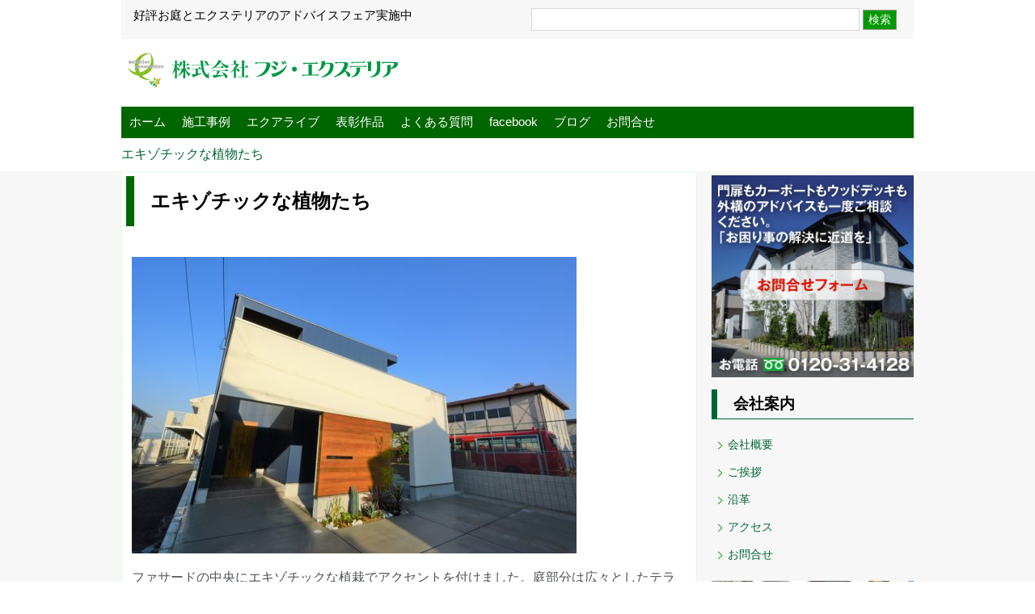

--- FILE ---
content_type: text/html; charset=UTF-8
request_url: https://fuji-exterior.com/3293-2/
body_size: 9636
content:

<!doctype html>
<html>
<head>
<meta charset="UTF-8">
<title>大阪・豊中市の造園・外構・エクステリアのフジ・エクステリア&raquo; Blog Archive
 &raquo; エキゾチックな植物たち</title>

<meta name="keywords" content="豊中市,エクステリア,外構,ガーデン,フジ・エクステリア,庭,造園,設計,CAD,デザイン,ウッドデッキ,門,大阪">
<meta name="description" content="外構・エクステリア 多彩な施工事例を元に庭や外構をデザイン、提案します。ウッドデッキ・門・車庫・お庭のすべてのお悩みを解決。大阪 豊中のフジ・エクステリアです。お見積り無料" />
<link rel="stylesheet" href="https://fuji-exterior.com/wp-content/themes/fujiex/style.css" type="text/css"/>
<!--
<link rel="stylesheet" href="style.css" type="text/css" />
-->

<!--[if lte IE 9]>
<script src="js/html5.js"></script>
<script src="js/css3-mediaqueries.js"></script>
<![endif]-->

<meta name='robots' content='max-image-preview:large' />
	<style>img:is([sizes="auto" i], [sizes^="auto," i]) { contain-intrinsic-size: 3000px 1500px }</style>
	<link rel='dns-prefetch' href='//www.googletagmanager.com' />
<link rel="alternate" type="application/rss+xml" title="大阪・豊中市の造園・外構・エクステリアのフジ・エクステリア &raquo; エキゾチックな植物たち のコメントのフィード" href="https://fuji-exterior.com/3293-2/feed/" />
<script type="text/javascript">
/* <![CDATA[ */
window._wpemojiSettings = {"baseUrl":"https:\/\/s.w.org\/images\/core\/emoji\/15.0.3\/72x72\/","ext":".png","svgUrl":"https:\/\/s.w.org\/images\/core\/emoji\/15.0.3\/svg\/","svgExt":".svg","source":{"concatemoji":"https:\/\/fuji-exterior.com\/wp-includes\/js\/wp-emoji-release.min.js?ver=6.7.4"}};
/*! This file is auto-generated */
!function(i,n){var o,s,e;function c(e){try{var t={supportTests:e,timestamp:(new Date).valueOf()};sessionStorage.setItem(o,JSON.stringify(t))}catch(e){}}function p(e,t,n){e.clearRect(0,0,e.canvas.width,e.canvas.height),e.fillText(t,0,0);var t=new Uint32Array(e.getImageData(0,0,e.canvas.width,e.canvas.height).data),r=(e.clearRect(0,0,e.canvas.width,e.canvas.height),e.fillText(n,0,0),new Uint32Array(e.getImageData(0,0,e.canvas.width,e.canvas.height).data));return t.every(function(e,t){return e===r[t]})}function u(e,t,n){switch(t){case"flag":return n(e,"\ud83c\udff3\ufe0f\u200d\u26a7\ufe0f","\ud83c\udff3\ufe0f\u200b\u26a7\ufe0f")?!1:!n(e,"\ud83c\uddfa\ud83c\uddf3","\ud83c\uddfa\u200b\ud83c\uddf3")&&!n(e,"\ud83c\udff4\udb40\udc67\udb40\udc62\udb40\udc65\udb40\udc6e\udb40\udc67\udb40\udc7f","\ud83c\udff4\u200b\udb40\udc67\u200b\udb40\udc62\u200b\udb40\udc65\u200b\udb40\udc6e\u200b\udb40\udc67\u200b\udb40\udc7f");case"emoji":return!n(e,"\ud83d\udc26\u200d\u2b1b","\ud83d\udc26\u200b\u2b1b")}return!1}function f(e,t,n){var r="undefined"!=typeof WorkerGlobalScope&&self instanceof WorkerGlobalScope?new OffscreenCanvas(300,150):i.createElement("canvas"),a=r.getContext("2d",{willReadFrequently:!0}),o=(a.textBaseline="top",a.font="600 32px Arial",{});return e.forEach(function(e){o[e]=t(a,e,n)}),o}function t(e){var t=i.createElement("script");t.src=e,t.defer=!0,i.head.appendChild(t)}"undefined"!=typeof Promise&&(o="wpEmojiSettingsSupports",s=["flag","emoji"],n.supports={everything:!0,everythingExceptFlag:!0},e=new Promise(function(e){i.addEventListener("DOMContentLoaded",e,{once:!0})}),new Promise(function(t){var n=function(){try{var e=JSON.parse(sessionStorage.getItem(o));if("object"==typeof e&&"number"==typeof e.timestamp&&(new Date).valueOf()<e.timestamp+604800&&"object"==typeof e.supportTests)return e.supportTests}catch(e){}return null}();if(!n){if("undefined"!=typeof Worker&&"undefined"!=typeof OffscreenCanvas&&"undefined"!=typeof URL&&URL.createObjectURL&&"undefined"!=typeof Blob)try{var e="postMessage("+f.toString()+"("+[JSON.stringify(s),u.toString(),p.toString()].join(",")+"));",r=new Blob([e],{type:"text/javascript"}),a=new Worker(URL.createObjectURL(r),{name:"wpTestEmojiSupports"});return void(a.onmessage=function(e){c(n=e.data),a.terminate(),t(n)})}catch(e){}c(n=f(s,u,p))}t(n)}).then(function(e){for(var t in e)n.supports[t]=e[t],n.supports.everything=n.supports.everything&&n.supports[t],"flag"!==t&&(n.supports.everythingExceptFlag=n.supports.everythingExceptFlag&&n.supports[t]);n.supports.everythingExceptFlag=n.supports.everythingExceptFlag&&!n.supports.flag,n.DOMReady=!1,n.readyCallback=function(){n.DOMReady=!0}}).then(function(){return e}).then(function(){var e;n.supports.everything||(n.readyCallback(),(e=n.source||{}).concatemoji?t(e.concatemoji):e.wpemoji&&e.twemoji&&(t(e.twemoji),t(e.wpemoji)))}))}((window,document),window._wpemojiSettings);
/* ]]> */
</script>
<style id='wp-emoji-styles-inline-css' type='text/css'>

	img.wp-smiley, img.emoji {
		display: inline !important;
		border: none !important;
		box-shadow: none !important;
		height: 1em !important;
		width: 1em !important;
		margin: 0 0.07em !important;
		vertical-align: -0.1em !important;
		background: none !important;
		padding: 0 !important;
	}
</style>
<link rel='stylesheet' id='wp-block-library-css' href='https://fuji-exterior.com/wp-includes/css/dist/block-library/style.min.css?ver=6.7.4' type='text/css' media='all' />
<style id='classic-theme-styles-inline-css' type='text/css'>
/*! This file is auto-generated */
.wp-block-button__link{color:#fff;background-color:#32373c;border-radius:9999px;box-shadow:none;text-decoration:none;padding:calc(.667em + 2px) calc(1.333em + 2px);font-size:1.125em}.wp-block-file__button{background:#32373c;color:#fff;text-decoration:none}
</style>
<style id='global-styles-inline-css' type='text/css'>
:root{--wp--preset--aspect-ratio--square: 1;--wp--preset--aspect-ratio--4-3: 4/3;--wp--preset--aspect-ratio--3-4: 3/4;--wp--preset--aspect-ratio--3-2: 3/2;--wp--preset--aspect-ratio--2-3: 2/3;--wp--preset--aspect-ratio--16-9: 16/9;--wp--preset--aspect-ratio--9-16: 9/16;--wp--preset--color--black: #000000;--wp--preset--color--cyan-bluish-gray: #abb8c3;--wp--preset--color--white: #ffffff;--wp--preset--color--pale-pink: #f78da7;--wp--preset--color--vivid-red: #cf2e2e;--wp--preset--color--luminous-vivid-orange: #ff6900;--wp--preset--color--luminous-vivid-amber: #fcb900;--wp--preset--color--light-green-cyan: #7bdcb5;--wp--preset--color--vivid-green-cyan: #00d084;--wp--preset--color--pale-cyan-blue: #8ed1fc;--wp--preset--color--vivid-cyan-blue: #0693e3;--wp--preset--color--vivid-purple: #9b51e0;--wp--preset--gradient--vivid-cyan-blue-to-vivid-purple: linear-gradient(135deg,rgba(6,147,227,1) 0%,rgb(155,81,224) 100%);--wp--preset--gradient--light-green-cyan-to-vivid-green-cyan: linear-gradient(135deg,rgb(122,220,180) 0%,rgb(0,208,130) 100%);--wp--preset--gradient--luminous-vivid-amber-to-luminous-vivid-orange: linear-gradient(135deg,rgba(252,185,0,1) 0%,rgba(255,105,0,1) 100%);--wp--preset--gradient--luminous-vivid-orange-to-vivid-red: linear-gradient(135deg,rgba(255,105,0,1) 0%,rgb(207,46,46) 100%);--wp--preset--gradient--very-light-gray-to-cyan-bluish-gray: linear-gradient(135deg,rgb(238,238,238) 0%,rgb(169,184,195) 100%);--wp--preset--gradient--cool-to-warm-spectrum: linear-gradient(135deg,rgb(74,234,220) 0%,rgb(151,120,209) 20%,rgb(207,42,186) 40%,rgb(238,44,130) 60%,rgb(251,105,98) 80%,rgb(254,248,76) 100%);--wp--preset--gradient--blush-light-purple: linear-gradient(135deg,rgb(255,206,236) 0%,rgb(152,150,240) 100%);--wp--preset--gradient--blush-bordeaux: linear-gradient(135deg,rgb(254,205,165) 0%,rgb(254,45,45) 50%,rgb(107,0,62) 100%);--wp--preset--gradient--luminous-dusk: linear-gradient(135deg,rgb(255,203,112) 0%,rgb(199,81,192) 50%,rgb(65,88,208) 100%);--wp--preset--gradient--pale-ocean: linear-gradient(135deg,rgb(255,245,203) 0%,rgb(182,227,212) 50%,rgb(51,167,181) 100%);--wp--preset--gradient--electric-grass: linear-gradient(135deg,rgb(202,248,128) 0%,rgb(113,206,126) 100%);--wp--preset--gradient--midnight: linear-gradient(135deg,rgb(2,3,129) 0%,rgb(40,116,252) 100%);--wp--preset--font-size--small: 13px;--wp--preset--font-size--medium: 20px;--wp--preset--font-size--large: 36px;--wp--preset--font-size--x-large: 42px;--wp--preset--spacing--20: 0.44rem;--wp--preset--spacing--30: 0.67rem;--wp--preset--spacing--40: 1rem;--wp--preset--spacing--50: 1.5rem;--wp--preset--spacing--60: 2.25rem;--wp--preset--spacing--70: 3.38rem;--wp--preset--spacing--80: 5.06rem;--wp--preset--shadow--natural: 6px 6px 9px rgba(0, 0, 0, 0.2);--wp--preset--shadow--deep: 12px 12px 50px rgba(0, 0, 0, 0.4);--wp--preset--shadow--sharp: 6px 6px 0px rgba(0, 0, 0, 0.2);--wp--preset--shadow--outlined: 6px 6px 0px -3px rgba(255, 255, 255, 1), 6px 6px rgba(0, 0, 0, 1);--wp--preset--shadow--crisp: 6px 6px 0px rgba(0, 0, 0, 1);}:where(.is-layout-flex){gap: 0.5em;}:where(.is-layout-grid){gap: 0.5em;}body .is-layout-flex{display: flex;}.is-layout-flex{flex-wrap: wrap;align-items: center;}.is-layout-flex > :is(*, div){margin: 0;}body .is-layout-grid{display: grid;}.is-layout-grid > :is(*, div){margin: 0;}:where(.wp-block-columns.is-layout-flex){gap: 2em;}:where(.wp-block-columns.is-layout-grid){gap: 2em;}:where(.wp-block-post-template.is-layout-flex){gap: 1.25em;}:where(.wp-block-post-template.is-layout-grid){gap: 1.25em;}.has-black-color{color: var(--wp--preset--color--black) !important;}.has-cyan-bluish-gray-color{color: var(--wp--preset--color--cyan-bluish-gray) !important;}.has-white-color{color: var(--wp--preset--color--white) !important;}.has-pale-pink-color{color: var(--wp--preset--color--pale-pink) !important;}.has-vivid-red-color{color: var(--wp--preset--color--vivid-red) !important;}.has-luminous-vivid-orange-color{color: var(--wp--preset--color--luminous-vivid-orange) !important;}.has-luminous-vivid-amber-color{color: var(--wp--preset--color--luminous-vivid-amber) !important;}.has-light-green-cyan-color{color: var(--wp--preset--color--light-green-cyan) !important;}.has-vivid-green-cyan-color{color: var(--wp--preset--color--vivid-green-cyan) !important;}.has-pale-cyan-blue-color{color: var(--wp--preset--color--pale-cyan-blue) !important;}.has-vivid-cyan-blue-color{color: var(--wp--preset--color--vivid-cyan-blue) !important;}.has-vivid-purple-color{color: var(--wp--preset--color--vivid-purple) !important;}.has-black-background-color{background-color: var(--wp--preset--color--black) !important;}.has-cyan-bluish-gray-background-color{background-color: var(--wp--preset--color--cyan-bluish-gray) !important;}.has-white-background-color{background-color: var(--wp--preset--color--white) !important;}.has-pale-pink-background-color{background-color: var(--wp--preset--color--pale-pink) !important;}.has-vivid-red-background-color{background-color: var(--wp--preset--color--vivid-red) !important;}.has-luminous-vivid-orange-background-color{background-color: var(--wp--preset--color--luminous-vivid-orange) !important;}.has-luminous-vivid-amber-background-color{background-color: var(--wp--preset--color--luminous-vivid-amber) !important;}.has-light-green-cyan-background-color{background-color: var(--wp--preset--color--light-green-cyan) !important;}.has-vivid-green-cyan-background-color{background-color: var(--wp--preset--color--vivid-green-cyan) !important;}.has-pale-cyan-blue-background-color{background-color: var(--wp--preset--color--pale-cyan-blue) !important;}.has-vivid-cyan-blue-background-color{background-color: var(--wp--preset--color--vivid-cyan-blue) !important;}.has-vivid-purple-background-color{background-color: var(--wp--preset--color--vivid-purple) !important;}.has-black-border-color{border-color: var(--wp--preset--color--black) !important;}.has-cyan-bluish-gray-border-color{border-color: var(--wp--preset--color--cyan-bluish-gray) !important;}.has-white-border-color{border-color: var(--wp--preset--color--white) !important;}.has-pale-pink-border-color{border-color: var(--wp--preset--color--pale-pink) !important;}.has-vivid-red-border-color{border-color: var(--wp--preset--color--vivid-red) !important;}.has-luminous-vivid-orange-border-color{border-color: var(--wp--preset--color--luminous-vivid-orange) !important;}.has-luminous-vivid-amber-border-color{border-color: var(--wp--preset--color--luminous-vivid-amber) !important;}.has-light-green-cyan-border-color{border-color: var(--wp--preset--color--light-green-cyan) !important;}.has-vivid-green-cyan-border-color{border-color: var(--wp--preset--color--vivid-green-cyan) !important;}.has-pale-cyan-blue-border-color{border-color: var(--wp--preset--color--pale-cyan-blue) !important;}.has-vivid-cyan-blue-border-color{border-color: var(--wp--preset--color--vivid-cyan-blue) !important;}.has-vivid-purple-border-color{border-color: var(--wp--preset--color--vivid-purple) !important;}.has-vivid-cyan-blue-to-vivid-purple-gradient-background{background: var(--wp--preset--gradient--vivid-cyan-blue-to-vivid-purple) !important;}.has-light-green-cyan-to-vivid-green-cyan-gradient-background{background: var(--wp--preset--gradient--light-green-cyan-to-vivid-green-cyan) !important;}.has-luminous-vivid-amber-to-luminous-vivid-orange-gradient-background{background: var(--wp--preset--gradient--luminous-vivid-amber-to-luminous-vivid-orange) !important;}.has-luminous-vivid-orange-to-vivid-red-gradient-background{background: var(--wp--preset--gradient--luminous-vivid-orange-to-vivid-red) !important;}.has-very-light-gray-to-cyan-bluish-gray-gradient-background{background: var(--wp--preset--gradient--very-light-gray-to-cyan-bluish-gray) !important;}.has-cool-to-warm-spectrum-gradient-background{background: var(--wp--preset--gradient--cool-to-warm-spectrum) !important;}.has-blush-light-purple-gradient-background{background: var(--wp--preset--gradient--blush-light-purple) !important;}.has-blush-bordeaux-gradient-background{background: var(--wp--preset--gradient--blush-bordeaux) !important;}.has-luminous-dusk-gradient-background{background: var(--wp--preset--gradient--luminous-dusk) !important;}.has-pale-ocean-gradient-background{background: var(--wp--preset--gradient--pale-ocean) !important;}.has-electric-grass-gradient-background{background: var(--wp--preset--gradient--electric-grass) !important;}.has-midnight-gradient-background{background: var(--wp--preset--gradient--midnight) !important;}.has-small-font-size{font-size: var(--wp--preset--font-size--small) !important;}.has-medium-font-size{font-size: var(--wp--preset--font-size--medium) !important;}.has-large-font-size{font-size: var(--wp--preset--font-size--large) !important;}.has-x-large-font-size{font-size: var(--wp--preset--font-size--x-large) !important;}
:where(.wp-block-post-template.is-layout-flex){gap: 1.25em;}:where(.wp-block-post-template.is-layout-grid){gap: 1.25em;}
:where(.wp-block-columns.is-layout-flex){gap: 2em;}:where(.wp-block-columns.is-layout-grid){gap: 2em;}
:root :where(.wp-block-pullquote){font-size: 1.5em;line-height: 1.6;}
</style>
<link rel='stylesheet' id='contact-form-7-css' href='https://fuji-exterior.com/wp-content/plugins/contact-form-7/includes/css/styles.css?ver=6.0.4' type='text/css' media='all' />
<link rel='stylesheet' id='contact-form-7-confirm-css' href='https://fuji-exterior.com/wp-content/plugins/contact-form-7-add-confirm/includes/css/styles.css?ver=5.1' type='text/css' media='all' />
<link rel='stylesheet' id='wp-pagenavi-css' href='https://fuji-exterior.com/wp-content/plugins/wp-pagenavi/pagenavi-css.css?ver=2.70' type='text/css' media='all' />
<script type="text/javascript" src="https://fuji-exterior.com/wp-includes/js/jquery/jquery.min.js?ver=3.7.1" id="jquery-core-js"></script>
<script type="text/javascript" src="https://fuji-exterior.com/wp-includes/js/jquery/jquery-migrate.min.js?ver=3.4.1" id="jquery-migrate-js"></script>

<!-- Site Kit によって追加された Google タグ（gtag.js）スニペット -->
<!-- Google アナリティクス スニペット (Site Kit が追加) -->
<script type="text/javascript" src="https://www.googletagmanager.com/gtag/js?id=GT-P3NGXQF" id="google_gtagjs-js" async></script>
<script type="text/javascript" id="google_gtagjs-js-after">
/* <![CDATA[ */
window.dataLayer = window.dataLayer || [];function gtag(){dataLayer.push(arguments);}
gtag("set","linker",{"domains":["fuji-exterior.com"]});
gtag("js", new Date());
gtag("set", "developer_id.dZTNiMT", true);
gtag("config", "GT-P3NGXQF");
/* ]]> */
</script>
<link rel="https://api.w.org/" href="https://fuji-exterior.com/wp-json/" /><link rel="alternate" title="JSON" type="application/json" href="https://fuji-exterior.com/wp-json/wp/v2/posts/3293" /><link rel="EditURI" type="application/rsd+xml" title="RSD" href="https://fuji-exterior.com/xmlrpc.php?rsd" />
<link rel="canonical" href="https://fuji-exterior.com/3293-2/" />
<link rel='shortlink' href='https://fuji-exterior.com/?p=3293' />
<link rel="alternate" title="oEmbed (JSON)" type="application/json+oembed" href="https://fuji-exterior.com/wp-json/oembed/1.0/embed?url=https%3A%2F%2Ffuji-exterior.com%2F3293-2%2F" />
<link rel="alternate" title="oEmbed (XML)" type="text/xml+oembed" href="https://fuji-exterior.com/wp-json/oembed/1.0/embed?url=https%3A%2F%2Ffuji-exterior.com%2F3293-2%2F&#038;format=xml" />
<meta name="generator" content="Site Kit by Google 1.170.0" />
<!-- Site Kit が追加した Google AdSense メタタグ -->
<meta name="google-adsense-platform-account" content="ca-host-pub-2644536267352236">
<meta name="google-adsense-platform-domain" content="sitekit.withgoogle.com">
<!-- Site Kit が追加した End Google AdSense メタタグ -->
<style type="text/css">.recentcomments a{display:inline !important;padding:0 !important;margin:0 !important;}</style><link rel="shortcut icon" href="https://fuji-exterior.com/wp-content/themes/fujiex/img/favicon.ico" />
</head>

<body class="post-template-default single single-post postid-3293 single-format-standard">
<div id="wrapper">
<!-- SUB HEADER START -->
<div id="sub-header">
  <div class="wrap">
    <div id="subhead-wrap" class="clearfix">
      <div class="headdesc">好評お庭とエクステリアのアドバイスフェア実施中</div>
      <div class="sub-serch">
        <form role="search" method="get" id="searchform" class="searchform" action="https://fuji-exterior.com/">
          <div>
            <form role="search" method="get" id="searchform" action="/" >
<input type="text" value="" name="s" class="s" />
<input type="submit" class="searchsubmit" value="検索" />
</form>          </div>
        </form>
      </div>
    </div>
    <div class="sub-head2 clearfix">
      <h1 id="sublogo"><a href="https://fuji-exterior.com/"><img src="https://fuji-exterior.com/wp-content/themes/fujiex/img/fuji-exterior.gif" alt="フジ・エクステリア"></a></h1>
    </div>
    <div class="subnav clearfix">
      <ul class="nav-li">
        <li><a href="https://fuji-exterior.com/">ホーム</a></li>
        <li><a href="https://fuji-exterior.com/case">施工事例</a></li>
        <li><a href="https://fuji-exterior.com/exalive">エクアライブ</a></li>
        <li><a href="https://fuji-exterior.com/contest/">表彰作品</a></li>
        <li><a href="https://fuji-exterior.com/quetion/">よくある質問</a></li>
        <li><a href="https://www.facebook.com/%E6%A0%AA%E5%BC%8F%E4%BC%9A%E7%A4%BE%E3%83%95%E3%82%B8%E3%82%A8%E3%82%AF%E3%82%B9%E3%83%86%E3%83%AA%E3%82%A2-460671987286797/" target="_blank">facebook</a></li>
        <li><a href="https://fuji-exterior.com/blog">ブログ</a></li>
        <li><a href="https://fuji-exterior.com/contact">お問合せ</a></li>
      </ul>
    </div>
  </div>
</div>

<!-- SUB HEADER END -->


<!-- BredCrumbs START -->

<div class="breadcrumbs">

  <div class="breadcrumbs"><div class="breadcrumbs" vocab="https://schema.org/" typeof="BreadcrumbList"><!-- Breadcrumb NavXT 7.4.1 -->
<span property="itemListElement" typeof="ListItem"><a property="item" typeof="WebPage" title="エキゾチックな植物たちへ移動" href="https://fuji-exterior.com/3293-2/" class="post post-post current-item"><span property="name">エキゾチックな植物たち</span></a></span></div></div>
</div>
<!-- BredCrumbs END -->


<!-- **********MAIN CONTENTS START********** -->
<div id="Sub-mainContents" class="clearfix">
  <div class="wrap">
    <!-- LEFT CONTENTS STRT -->
    <div class="LeftContents">



      <h2>エキゾチックな植物たち</h2>

      <div class="singlewrap">

        <p><span style="color: #4d5156;"><img loading="lazy" decoding="async" class="alignnone wp-image-5229 size-full" src="https://fuji-exterior.com/wp-content/uploads/2018/05/1.jpg" alt="エキゾチック 目隠しフェンス" width="550" height="367" srcset="https://fuji-exterior.com/wp-content/uploads/2018/05/1.jpg 550w, https://fuji-exterior.com/wp-content/uploads/2018/05/1-300x200.jpg 300w" sizes="auto, (max-width: 550px) 100vw, 550px" /></span></p>
<p><span style="text-align: left; text-transform: none; text-indent: 0px; letter-spacing: normal; font-family: arial, helvetica, sans-serif; font-size: 16px; font-style: normal; font-variant: normal; font-weight: 400; text-decoration: none; word-spacing: 0px; float: none; white-space: normal; cursor: text; orphans: 2; background-color: transparent; -webkit-text-stroke-width: 0px; display: inline !important; color: #4d5156;">ファサードの中央にエキゾチックな植栽でアクセントを付けました。</span><span style="font-family: arial, helvetica, sans-serif; color: #4d5156;">庭部分は広々としたテラスを設け、目隠しフェンスでプライベートな空間を作りました。</span></p>
<p>&nbsp;</p>
<p><span style="color: #4d5156;"><img loading="lazy" decoding="async" class="alignnone wp-image-5228 size-full" src="https://fuji-exterior.com/wp-content/uploads/2018/05/4.jpg" alt="エキゾチック" width="550" height="367" srcset="https://fuji-exterior.com/wp-content/uploads/2018/05/4.jpg 550w, https://fuji-exterior.com/wp-content/uploads/2018/05/4-300x200.jpg 300w" sizes="auto, (max-width: 550px) 100vw, 550px" /></span></p>
<p>&nbsp;</p>
<p><span style="color: #4d5156;"><img loading="lazy" decoding="async" class="alignnone wp-image-5231 size-full" src="https://fuji-exterior.com/wp-content/uploads/2018/05/3.jpg" alt="目隠しフェンス" width="550" height="367" srcset="https://fuji-exterior.com/wp-content/uploads/2018/05/3.jpg 550w, https://fuji-exterior.com/wp-content/uploads/2018/05/3-300x200.jpg 300w" sizes="auto, (max-width: 550px) 100vw, 550px" /></span></p>
<p>&nbsp;</p>
<p><span style="color: #666699; font-family: arial, helvetica, sans-serif;"><strong>ご相談はお気軽にご連絡ください</strong></span></p>
<p><span style="color: #4d5156; font-family: arial, helvetica, sans-serif;"><a style="color: #4d5156;" href="tel:0120314128">フリーダイヤル：0120-31-4128</a></span></p>
<p><span style="color: #4d5156; font-family: arial, helvetica, sans-serif;"><a style="color: #4d5156;" href="https://fuji-exterior.com/contact/">メールフォームはこちら</a></span></p>
<p>&nbsp;</p>
<p class="center-p"> </p>
      </div>


    </div>


       <!-- RIGHT CONTENTS START -->
      <div class="RightContents">
      <span class="right-baArea clearfix"><a href="https://fuji-exterior.com/contact"><img src="https://fuji-exterior.com/wp-content/themes/fujiex/img/common/right-contact.jpg" alt="お問合せ"></a></span>
        <div class="RightMenu">
          <h3>会社案内</h3>
          <!--
          <li><a href="https://fuji-exterior.com/staff">スタッフ紹介</a></li>
          -->
          <li><a href="https://fuji-exterior.com/outline">会社概要</a></li>
          <li><a href="https://fuji-exterior.com/outline#greeting">ご挨拶</a></li>
          <li><a href="https://fuji-exterior.com/outline#history">沿革</a></li>

          <li><a href="https://fuji-exterior.com/outline#access">アクセス</a></li>
          <li><a href="https://fuji-exterior.com/contact">お問合せ</a></li>
        </div>
        <aside class="sidebanner clearfix">
          <ul>
            <li><a href="https://fuji-exterior.com/blog" target="_blank"><img src="https://fuji-exterior.com/wp-content/themes/fujiex/img/subcommon/niwablog.jpg" alt="庭ブログ"></a></li>
            <!-- <li><a href="https://fuji-exterior.com/newstaff" target="_blank"><img src="https://fuji-exterior.com/wp-content/themes/fujiex/img/topitemparts/newstaff.jpg" alt="新入写真庭ブログ"></a></li> -->
            <li><a href="https://fuji-exterior.com/voice-top"><img src="https://fuji-exterior.com/wp-content/themes/fujiex/img/subcommon/voice.gif" alt="お客様声"></a></li>
            <!-- <li><a href="https://fuji-exterior.com/month/"><img src="https://fuji-exterior.com/wp-content/themes/fujiex/img/subcommon/kongetu.jpg" alt="今月の庭"></a></li> -->
            <li><a href="https://fuji-exterior.com/reform/"><img src="https://fuji-exterior.com/wp-content/themes/fujiex/img/reform/reform.jpg" alt="リフォーム"></a></li>
            <!-- <li><a href="https://fuji-exterior.com/recruit/"><img src="https://fuji-exterior.com/wp-content/themes/fujiex/img/common/saiyo.gif" alt="採用情報"></a></li> -->
            <li>
              <h2 class="tagcolor">タグ一覧</h2>
                <a href="https://fuji-exterior.com/tag/3dcad-%e3%83%91%e3%83%bc%e3%82%b9/" class="tag-cloud-link tag-link-1061 tag-link-position-1" style="font-size: 8pt;" aria-label="3dcad パース (8個の項目)">3dcad パース</a>
<a href="https://fuji-exterior.com/tag/exalive/" class="tag-cloud-link tag-link-250 tag-link-position-2" style="font-size: 12.743801652893pt;" aria-label="EXALIVE (22個の項目)">EXALIVE</a>
<a href="https://fuji-exterior.com/tag/lixil/" class="tag-cloud-link tag-link-87 tag-link-position-3" style="font-size: 8pt;" aria-label="LIXIL (8個の項目)">LIXIL</a>
<a href="https://fuji-exterior.com/tag/rik-cad/" class="tag-cloud-link tag-link-890 tag-link-position-4" style="font-size: 10.661157024793pt;" aria-label="rik cad (14個の項目)">rik cad</a>
<a href="https://fuji-exterior.com/tag/%e3%82%a2%e3%82%a6%e3%83%88%e3%83%89%e3%82%a2%e3%83%aa%e3%83%93%e3%83%b3%e3%82%b0/" class="tag-cloud-link tag-link-487 tag-link-position-5" style="font-size: 10.661157024793pt;" aria-label="アウトドアリビング (14個の項目)">アウトドアリビング</a>
<a href="https://fuji-exterior.com/tag/%e3%82%a2%e3%83%97%e3%83%ad%e3%83%bc%e3%83%81/" class="tag-cloud-link tag-link-71 tag-link-position-6" style="font-size: 8pt;" aria-label="アプローチ (8個の項目)">アプローチ</a>
<a href="https://fuji-exterior.com/tag/%e3%82%a6%e3%83%83%e3%83%89%e3%83%87%e3%83%83%e3%82%ad/" class="tag-cloud-link tag-link-151 tag-link-position-7" style="font-size: 13.553719008264pt;" aria-label="ウッドデッキ (26個の項目)">ウッドデッキ</a>
<a href="https://fuji-exterior.com/tag/%e3%82%a8%e3%82%af%e3%82%b9%e3%83%86%e3%83%aa%e3%82%a2/" class="tag-cloud-link tag-link-51 tag-link-position-8" style="font-size: 11.586776859504pt;" aria-label="エクステリア (17個の項目)">エクステリア</a>
<a href="https://fuji-exterior.com/tag/%e3%82%a8%e3%82%af%e3%82%b9%e3%83%86%e3%83%aa%e3%82%a2%e3%80%80%e3%83%91%e3%83%bc%e3%82%b9/" class="tag-cloud-link tag-link-888 tag-link-position-9" style="font-size: 12.04958677686pt;" aria-label="エクステリア　パース (19個の項目)">エクステリア　パース</a>
<a href="https://fuji-exterior.com/tag/%e3%82%a8%e3%82%af%e3%82%b9%e3%83%86%e3%83%aa%e3%82%a2%e3%83%aa%e3%83%8e%e3%83%99%e3%83%bc%e3%82%b7%e3%83%a7%e3%83%b3/" class="tag-cloud-link tag-link-252 tag-link-position-10" style="font-size: 12.97520661157pt;" aria-label="エクステリアリノベーション (23個の項目)">エクステリアリノベーション</a>
<a href="https://fuji-exterior.com/tag/%e3%82%a8%e3%82%b3%e3%83%a2%e3%83%83%e3%82%af%e3%83%95%e3%82%a7%e3%83%b3%e3%82%b9/" class="tag-cloud-link tag-link-126 tag-link-position-11" style="font-size: 10.314049586777pt;" aria-label="エコモックフェンス (13個の項目)">エコモックフェンス</a>
<a href="https://fuji-exterior.com/tag/%e3%82%aa%e3%83%bc%e3%83%97%e3%83%b3%e5%a4%96%e6%a7%8b/" class="tag-cloud-link tag-link-36 tag-link-position-12" style="font-size: 12.512396694215pt;" aria-label="オープン外構 (21個の項目)">オープン外構</a>
<a href="https://fuji-exterior.com/tag/%e3%82%ab%e3%83%bc%e3%83%9d%e3%83%bc%e3%83%88/" class="tag-cloud-link tag-link-208 tag-link-position-13" style="font-size: 12.280991735537pt;" aria-label="カーポート (20個の項目)">カーポート</a>
<a href="https://fuji-exterior.com/tag/%e3%82%ac%e3%83%bc%e3%83%87%e3%83%8b%e3%83%b3%e3%82%b0/" class="tag-cloud-link tag-link-287 tag-link-position-14" style="font-size: 9.0413223140496pt;" aria-label="ガーデニング (10個の項目)">ガーデニング</a>
<a href="https://fuji-exterior.com/tag/%e3%82%ac%e3%83%bc%e3%83%87%e3%83%b3%e3%83%ab%e3%83%bc%e3%83%a0/" class="tag-cloud-link tag-link-362 tag-link-position-15" style="font-size: 8.5785123966942pt;" aria-label="ガーデンルーム (9個の項目)">ガーデンルーム</a>
<a href="https://fuji-exterior.com/tag/%e3%83%91%e3%83%bc%e3%82%b9%e3%83%87%e3%82%b6%e3%82%a4%e3%83%b3/" class="tag-cloud-link tag-link-178 tag-link-position-16" style="font-size: 8pt;" aria-label="パースデザイン (8個の項目)">パースデザイン</a>
<a href="https://fuji-exterior.com/tag/%e3%83%95%e3%82%b8%e3%82%a8%e3%82%af%e3%82%b9%e3%83%86%e3%83%aa%e3%82%a2/" class="tag-cloud-link tag-link-757 tag-link-position-17" style="font-size: 22pt;" aria-label="フジエクステリア (142個の項目)">フジエクステリア</a>
<a href="https://fuji-exterior.com/tag/%e3%83%aa%e3%83%95%e3%82%a9%e3%83%bc%e3%83%a0/" class="tag-cloud-link tag-link-40 tag-link-position-18" style="font-size: 14.826446280992pt;" aria-label="リフォーム (34個の項目)">リフォーム</a>
<a href="https://fuji-exterior.com/tag/%e4%b8%80%e6%88%b8%e5%bb%ba%e3%81%a6%e4%bd%8f%e5%ae%85/" class="tag-cloud-link tag-link-936 tag-link-position-19" style="font-size: 10.661157024793pt;" aria-label="一戸建て住宅 (14個の項目)">一戸建て住宅</a>
<a href="https://fuji-exterior.com/tag/%e4%b8%89%e4%ba%95%e3%83%9b%e3%83%bc%e3%83%a0/" class="tag-cloud-link tag-link-228 tag-link-position-20" style="font-size: 15.057851239669pt;" aria-label="三井ホーム (35個の項目)">三井ホーム</a>
<a href="https://fuji-exterior.com/tag/%e4%b8%89%e4%ba%95%e3%83%9b%e3%83%bc%e3%83%a0%e3%80%80%e5%a4%96%e6%a7%8b/" class="tag-cloud-link tag-link-1703 tag-link-position-21" style="font-size: 8.5785123966942pt;" aria-label="三井ホーム　外構 (9個の項目)">三井ホーム　外構</a>
<a href="https://fuji-exterior.com/tag/%e4%ba%ba%e5%b7%a5%e8%8a%9d/" class="tag-cloud-link tag-link-146 tag-link-position-22" style="font-size: 11.586776859504pt;" aria-label="人工芝 (17個の項目)">人工芝</a>
<a href="https://fuji-exterior.com/tag/%e5%85%b5%e5%ba%ab%e3%80%80%e3%82%a8%e3%82%af%e3%82%b9%e3%83%86%e3%83%aa%e3%82%a2/" class="tag-cloud-link tag-link-548 tag-link-position-23" style="font-size: 13.553719008264pt;" aria-label="兵庫　エクステリア (26個の項目)">兵庫　エクステリア</a>
<a href="https://fuji-exterior.com/tag/%e5%8c%97%e6%91%82/" class="tag-cloud-link tag-link-70 tag-link-position-24" style="font-size: 12.280991735537pt;" aria-label="北摂 (20個の項目)">北摂</a>
<a href="https://fuji-exterior.com/tag/%e5%a4%96%e6%a7%8b/" class="tag-cloud-link tag-link-35 tag-link-position-25" style="font-size: 17.834710743802pt;" aria-label="外構 (62個の項目)">外構</a>
<a href="https://fuji-exterior.com/tag/%e5%a4%96%e6%a7%8b%e3%80%80%e5%85%b5%e5%ba%ab/" class="tag-cloud-link tag-link-689 tag-link-position-26" style="font-size: 13.322314049587pt;" aria-label="外構　兵庫 (25個の項目)">外構　兵庫</a>
<a href="https://fuji-exterior.com/tag/%e5%a4%96%e6%a7%8b%e3%80%80%e5%a4%a7%e9%98%aa/" class="tag-cloud-link tag-link-688 tag-link-position-27" style="font-size: 19.685950413223pt;" aria-label="外構　大阪 (90個の項目)">外構　大阪</a>
<a href="https://fuji-exterior.com/tag/%e5%a4%96%e6%a7%8b-%e3%81%8a%e3%81%99%e3%81%99%e3%82%81/" class="tag-cloud-link tag-link-346 tag-link-position-28" style="font-size: 12.743801652893pt;" aria-label="外構 おすすめ (22個の項目)">外構 おすすめ</a>
<a href="https://fuji-exterior.com/tag/%e5%a4%96%e6%a7%8b%e3%83%87%e3%82%b6%e3%82%a4%e3%83%b3/" class="tag-cloud-link tag-link-1783 tag-link-position-29" style="font-size: 14.132231404959pt;" aria-label="外構デザイン (29個の項目)">外構デザイン</a>
<a href="https://fuji-exterior.com/tag/%e5%a4%96%e6%a7%8b%e3%83%aa%e3%83%95%e3%82%a9%e3%83%bc%e3%83%a0/" class="tag-cloud-link tag-link-1624 tag-link-position-30" style="font-size: 9.504132231405pt;" aria-label="外構リフォーム (11個の項目)">外構リフォーム</a>
<a href="https://fuji-exterior.com/tag/%e5%a4%96%e6%a7%8b%e5%b7%a5%e4%ba%8b%e3%80%80%e5%a4%a7%e9%98%aa/" class="tag-cloud-link tag-link-1595 tag-link-position-31" style="font-size: 15.057851239669pt;" aria-label="外構工事　大阪 (35個の項目)">外構工事　大阪</a>
<a href="https://fuji-exterior.com/tag/%e5%a4%a7%e9%98%aa%e3%80%80%e3%82%a8%e3%82%af%e3%82%b9%e3%83%86%e3%83%aa%e3%82%a2/" class="tag-cloud-link tag-link-345 tag-link-position-32" style="font-size: 18.528925619835pt;" aria-label="大阪　エクステリア (72個の項目)">大阪　エクステリア</a>
<a href="https://fuji-exterior.com/tag/%e5%a4%a7%e9%98%aa%e3%80%80%e5%a4%96%e6%a7%8b/" class="tag-cloud-link tag-link-1564 tag-link-position-33" style="font-size: 9.504132231405pt;" aria-label="大阪　外構 (11個の項目)">大阪　外構</a>
<a href="https://fuji-exterior.com/tag/%e5%a4%a7%e9%98%aa%e3%80%80%e5%a4%96%e6%a7%8b%e5%b7%a5%e4%ba%8b/" class="tag-cloud-link tag-link-1493 tag-link-position-34" style="font-size: 9.8512396694215pt;" aria-label="大阪　外構工事 (12個の項目)">大阪　外構工事</a>
<a href="https://fuji-exterior.com/tag/%e5%a4%a7%e9%98%aa%e5%b8%82/" class="tag-cloud-link tag-link-1034 tag-link-position-35" style="font-size: 10.661157024793pt;" aria-label="大阪市 (14個の項目)">大阪市</a>
<a href="https://fuji-exterior.com/tag/%e5%ae%9d%e5%a1%9a%e5%b8%82/" class="tag-cloud-link tag-link-935 tag-link-position-36" style="font-size: 9.0413223140496pt;" aria-label="宝塚市 (10個の項目)">宝塚市</a>
<a href="https://fuji-exterior.com/tag/%e5%ae%b6%e3%81%a5%e3%81%8f%e3%82%8a%e3%82%a2%e3%82%a4%e3%83%87%e3%82%a2/" class="tag-cloud-link tag-link-1820 tag-link-position-37" style="font-size: 14.479338842975pt;" aria-label="家づくりアイデア (31個の項目)">家づくりアイデア</a>
<a href="https://fuji-exterior.com/tag/%e5%ba%ad%e3%81%a5%e3%81%8f%e3%82%8a/" class="tag-cloud-link tag-link-937 tag-link-position-38" style="font-size: 9.0413223140496pt;" aria-label="庭づくり (10個の項目)">庭づくり</a>
<a href="https://fuji-exterior.com/tag/%e5%ba%ad%e3%83%87%e3%82%b6%e3%82%a4%e3%83%b3/" class="tag-cloud-link tag-link-938 tag-link-position-39" style="font-size: 9.8512396694215pt;" aria-label="庭デザイン (12個の項目)">庭デザイン</a>
<a href="https://fuji-exterior.com/tag/%e5%ba%ad%e3%83%aa%e3%83%95%e3%82%a9%e3%83%bc%e3%83%a0/" class="tag-cloud-link tag-link-939 tag-link-position-40" style="font-size: 10.661157024793pt;" aria-label="庭リフォーム (14個の項目)">庭リフォーム</a>
<a href="https://fuji-exterior.com/tag/%e5%be%8c%e6%82%94%e3%81%97%e3%81%aa%e3%81%84%e5%ae%b6%e3%81%a5%e3%81%8f%e3%82%8a/" class="tag-cloud-link tag-link-1808 tag-link-position-41" style="font-size: 8.5785123966942pt;" aria-label="後悔しない家づくり (9個の項目)">後悔しない家づくり</a>
<a href="https://fuji-exterior.com/tag/%e5%bf%ab%e9%81%a9%e3%81%aa%e5%ae%b6/" class="tag-cloud-link tag-link-974 tag-link-position-42" style="font-size: 8pt;" aria-label="快適な家 (8個の項目)">快適な家</a>
<a href="https://fuji-exterior.com/tag/%e5%bf%ab%e9%81%a9%e3%81%aa%e6%9a%ae%e3%82%89%e3%81%97/" class="tag-cloud-link tag-link-975 tag-link-position-43" style="font-size: 9.504132231405pt;" aria-label="快適な暮らし (11個の項目)">快適な暮らし</a>
<a href="https://fuji-exterior.com/tag/%e6%96%b0%e7%af%89%e5%a4%96%e6%a7%8b/" class="tag-cloud-link tag-link-183 tag-link-position-44" style="font-size: 17.603305785124pt;" aria-label="新築外構 (59個の項目)">新築外構</a>
<a href="https://fuji-exterior.com/tag/%e7%9b%ae%e9%9a%a0%e3%81%97%e3%83%95%e3%82%a7%e3%83%b3%e3%82%b9/" class="tag-cloud-link tag-link-359 tag-link-position-45" style="font-size: 11.818181818182pt;" aria-label="目隠しフェンス (18個の項目)">目隠しフェンス</a></li>
          </ul>
        </aside>
      </div>
      <!-- RIGHT CONTENTS END -->

  </div>
</div>
</div>
<!-- **********MAIN CONTENTS END********** -->

<!-- **********FOOTER START********** -->
<footer id="footerContents" class="clearfix">
  <div class="wrap">
    <div class="footerEvent">
      <p class="fo">開催中のイベント&amp;新着施工事例</p>
      <div class="footerEvent-wrap clearfix">

        <!-- 新着イベント＆施工事例 -->
        <a href="https://fuji-exterior.com/osaka-exterior-28/">
          <div class="subcase">
            <div class="subcp"><img src="https://fuji-exterior.com/wp-content/themes/fujiex/img/newarrivals/hi_sum.jpg" alt="施工事例"></div>
            <p class="datetimecp">2025.12.5　新着施工事例</p>
            <p class="subcpinfo">High class Exterior〈Night〉</p>
          </div>
        </a>
        <!-- //新着イベント＆施工事例 -->


        <!-- 新着イベント＆施工事例 -->
        <a href="https://fuji-exterior.com/hyogo-exterior-closestyle//">
          <div class="subcase">
            <div class="subcp"><img src="https://fuji-exterior.com/wp-content/themes/fujiex/img/newarrivals/royalmodern-sum.jpg" alt="施工事例"></div>
            <p class="datetimecp">2025.10.1　新着施工事例</p>
            <p class="subcpinfo">ロイヤル モダン エクステリア</p>
          </div>
        </a>
        <!-- //新着イベント＆施工事例 -->



        <!-- 新着イベント＆施工事例 -->
        <a href="https://fuji-exterior.com/osaka-stylish-exterior/">
          <div class="subcase">
            <div class="subcp"><img src="https://fuji-exterior.com/wp-content/themes/fujiex/img/newarrivals/c01−01.jpg" alt="施工事例"></div>
            <p class="datetimecp">2025.8.21　新着施工事例</p>
            <p class="subcpinfo">素敵なカーポート堂々完成</p>
          </div>
        </a>
        <!-- //新着イベント＆施工事例 -->

      </div>
    </div>
  </div>
  </div>
  <div class="footerBottom wrap clearfix">
    <ul>
      <li>
        <p class="st"><a href="https://www.facebook.com/%E6%A0%AA%E5%BC%8F%E4%BC%9A%E7%A4%BE%E3%83%95%E3%82%B8%E3%82%A8%E3%82%AF%E3%82%B9%E3%83%86%E3%83%AA%E3%82%A2-460671987286797/">Facebook</a></p>
        <p class="mt">Facebookでも弊社プランナー達の新着情報がご覧頂けます。</p>
        <a href="https://www.facebook.com/%E6%A0%AA%E5%BC%8F%E4%BC%9A%E7%A4%BE%E3%83%95%E3%82%B8%E3%82%A8%E3%82%AF%E3%82%B9%E3%83%86%E3%83%AA%E3%82%A2-460671987286797/"><img src="https://fuji-exterior.com/wp-content/themes/fujiex/img/subcommon/facebook.gif" alt="facebook"></a>
      </li>
      <li>
        <p class="st"><a href="https://fuji-exterior.com/blog/">庭ブログ＆ Daily life F &新入社員ブログ</a></p>
        <p class="mt">プランナーと新入社員が綴る庭ブログ新着情報満載です。</p>
        <a href="https://fuji-exterior.com/blog"><img src="https://fuji-exterior.com/wp-content/themes/fujiex/img/subcommon/niwablog-sub.gif" alt="blog"></a>
      </li>
      <li>
        <p class="st"><a href="https://fuji-exterior.com/contact/">お問合せ</a></p>
        <p class="mt">悩むよりとりあえず聞いてみませんか？ご相談・ピンポイントアドバイスなど外構やお庭の事はまず聞いてみましょう！</p>
        <a href="contact/"><img src="https://fuji-exterior.com/wp-content/themes/fujiex/img/subcommon/contact.gif" alt="contact"></a>
      </li>
    </ul>
  </div>
  <address class="footerad wrap">
    ©FUJI EXTERIOR Co.,Ltd.
  </address>
  </div>
  </div>
</footer>
<div id="fb-root"></div>
<!-- <div class="fb-share-button" data-href="https://developers.facebook.com/docs/plugins/" data-layout="button_count" data-size="small" data-mobile-iframe="true"><a target="_blank" href="https://www.facebook.com/sharer/sharer.php?u=https%3A%2F%2Fdevelopers.facebook.com%2Fdocs%2Fplugins%2F&amp;src=sdkpreparse" class="fb-xfbml-parse-ignore">シェア</a></div> -->
<!-- <script>(function(d, s, id) {
  var js, fjs = d.getElementsByTagName(s)[0];
  if (d.getElementById(id)) return;
  js = d.createElement(s); js.id = id;
  js.src = "//connect.facebook.net/ja_JP/sdk.js#xfbml=1&version=v2.5&appId=250515114996403";
  fjs.parentNode.insertBefore(js, fjs);
}(document, 'script', 'facebook-jssdk'));</script> -->
<script type="text/javascript" src="https://fuji-exterior.com/wp-includes/js/dist/hooks.min.js?ver=4d63a3d491d11ffd8ac6" id="wp-hooks-js"></script>
<script type="text/javascript" src="https://fuji-exterior.com/wp-includes/js/dist/i18n.min.js?ver=5e580eb46a90c2b997e6" id="wp-i18n-js"></script>
<script type="text/javascript" id="wp-i18n-js-after">
/* <![CDATA[ */
wp.i18n.setLocaleData( { 'text direction\u0004ltr': [ 'ltr' ] } );
/* ]]> */
</script>
<script type="text/javascript" src="https://fuji-exterior.com/wp-content/plugins/contact-form-7/includes/swv/js/index.js?ver=6.0.4" id="swv-js"></script>
<script type="text/javascript" id="contact-form-7-js-translations">
/* <![CDATA[ */
( function( domain, translations ) {
	var localeData = translations.locale_data[ domain ] || translations.locale_data.messages;
	localeData[""].domain = domain;
	wp.i18n.setLocaleData( localeData, domain );
} )( "contact-form-7", {"translation-revision-date":"2025-02-18 07:36:32+0000","generator":"GlotPress\/4.0.1","domain":"messages","locale_data":{"messages":{"":{"domain":"messages","plural-forms":"nplurals=1; plural=0;","lang":"ja_JP"},"This contact form is placed in the wrong place.":["\u3053\u306e\u30b3\u30f3\u30bf\u30af\u30c8\u30d5\u30a9\u30fc\u30e0\u306f\u9593\u9055\u3063\u305f\u4f4d\u7f6e\u306b\u7f6e\u304b\u308c\u3066\u3044\u307e\u3059\u3002"],"Error:":["\u30a8\u30e9\u30fc:"]}},"comment":{"reference":"includes\/js\/index.js"}} );
/* ]]> */
</script>
<script type="text/javascript" id="contact-form-7-js-before">
/* <![CDATA[ */
var wpcf7 = {
    "api": {
        "root": "https:\/\/fuji-exterior.com\/wp-json\/",
        "namespace": "contact-form-7\/v1"
    }
};
/* ]]> */
</script>
<script type="text/javascript" src="https://fuji-exterior.com/wp-content/plugins/contact-form-7/includes/js/index.js?ver=6.0.4" id="contact-form-7-js"></script>
<script type="text/javascript" src="https://fuji-exterior.com/wp-includes/js/jquery/jquery.form.min.js?ver=4.3.0" id="jquery-form-js"></script>
<script type="text/javascript" src="https://fuji-exterior.com/wp-content/plugins/contact-form-7-add-confirm/includes/js/scripts.js?ver=5.1" id="contact-form-7-confirm-js"></script>
</body>

</html>

--- FILE ---
content_type: text/css
request_url: https://fuji-exterior.com/wp-content/themes/fujiex/style.css
body_size: 5010
content:
@charset "UTF-8";

/*
Theme Name: 株式会社フジ・エクステリア
Theme URI: https://fuji-exterior.com
Description: フジ/エクステリアのテーマ
Author: 株式会社フジ・エクステリア
*/


/*リセット*/
@import url("css/normalize.css");
/* BASIC STYLE */
.clearfix:after {
	content: "";
	clear: both;
	display: block;
}
.wrap {
	width: 980px;
	margin: 0 auto;
}
img {
	max-width: 100%;
	height: auto;
}
a img:hover {
	opacity: 0.8
}
/* トップページタブ関係 */
.tab {
	overflow: hidden;
	font-size: 13px;
}
.tab li {
	width:105px;
	text-align:center;
	padding: 5px 6px;
	float: left;
	margin-right: 1px;
	background-color: #090;
	color: #FFF;
	cursor: pointer;
}
.tab li.select {
	background-color: #0066FF;
	color: #FFF;
}
.content li {
	min-height: 300px;
	padding: 15px;
	background-color: #FFF;
	border: 1px solid #090;
}
.hide {
	display: none;
}
header h1 {
	position: absolute;
	width: 355px;
	left: 50%;
	margin-left: -180px;
	padding: 0px;
	margin-top: 1%;
	margin-right: 0px;
	margin-bottom: 0px;
}
.header-main {
	display: block;
	padding: 0px;
	margin-right: 0px;
	margin-bottom: 0px;
	margin-left: 0px;
	margin-top: 0px;
}
.deco {
	display: block;
	width: 980px;
	margin-right: auto;
	margin-left: auto;
}
#intro {
	font-size: 14px;
	color: #666;
	padding-top: 5px;
	padding-bottom: 5px;
	border-bottom-width: 1px;
	border-bottom-style: solid;
	border-bottom-color: #CCC;
}
.s-midashi {
	font-size: 1.2em;
	font-weight: bold;
	border-left: #093 solid 5px;
	padding-left: 2%;
}
.s-midashi2 {
	font-size: 1.2em;
	font-weight: bold;
	border-bottom: #093 solid 2px;
	padding-bottom: 1%;
	margin-bottom: 1%;
}
.s-midashi2se {
	font-size: 1.2em;
	display: block;
	font-weight: bold;
	border-bottom: #093 solid 2px;
	padding-bottom: 1%;
	margin-bottom: 1%;
}
.s-midashi3 {
	padding-bottom: 0;
	font-size: 1.2em;
	font-weight: bold;
	padding-left: 2%;
	border-left-width: 5px;
	border-left-style: solid;
	border-left-color: #930;
}
.quetion-wrap {
	display: block;
	padding-top: 1%;
	padding-bottom: 1%;
	padding-right: 1px;
	padding-left: 1px;
}
.universalbox {
	padding: 1%;
}
/*navigation*/
nav {
	display: block;
	width: 980px;
	margin-top: 0;
	margin-right: auto;
	margin-bottom: 5px;
	margin-left: auto;
}
nav ul {
	margin-top: 15px;
	padding: 0px;
	margin-right: 0px;
	margin-bottom: 0px;
	margin-left: 0px;
}
nav .nav-left {
	float: left;
}

nav .nav-right {
	float: right;
	padding: 0px;
	margin-top: 10px;
	margin-right: 0px;
	margin-bottom: 0px;
	margin-left: 0px;
}
.topnav {
	display: block;
	float: left;
	height: 60px;
	width: 75px;
}

#serchbox {
	background-color: #FAFFFD;
	border: 0.5px solid #090;
	width: 980px;
	padding-top: 10px;
	padding-bottom: 10px;
	margin-right: auto;
	margin-left: auto;
}
#mainContents {
	display: block;
	width: 980px;
	margin-right: auto;
	margin-left: auto;
}
.headline {
	margin-bottom: 5px;
}

.lilarge {
	width: 90%!important;
	font-size: 0.7em!important;
}


#sideBar {
	width: 168px;
	float: left;
	margin-right: 15px;
	padding-bottom: 5px;
	margin-bottom: 15px;
}
#sideBar ul li {
	display: block;
	overflow: hidden;
	padding-top: 5px;
	padding-bottom: 5px;
	line-height: 20px;
	font-size: 13px;
}
#sideBar ul li img {
	display: block;
	float: left;
	padding-right: 5px;
}
.sidetop h2 {
	margin: 0px;
	font-size: 15px;
	font-weight: normal;
	padding-top: 5px;
	padding-right: 0px;
	padding-bottom: 5px;
	padding-left: 5px;
}
.sidetop h3 {
	margin: 0px;
	font-size: 14px;
	font-weight: normal;
	background-color: #090;
	color: #FFF;
	padding-top: 5px;
	padding-right: 0px;
	padding-bottom: 5px;
	padding-left: 5px;
}
.sidetop h2 img {
	display: block;
	float: left;
	margin-right: 5px;
}
.headline {
	padding-top: 5px;
	padding-bottom: 5px;
	padding-right: 3%;
	padding-left: 3%;
}
.headline ul li {
	width: 40%;
	float: left;
	display: block;
	font-size: 12px;
	padding-left: 20px;
	margin-right: 30px;
	background-image: url(img/common/arrow-right.gif);
	background-repeat: no-repeat;
	background-position: left center;
	padding-top: 2px;
	padding-bottom: 2px;
	line-height: 25px;
}
.sidebar-service {
	padding: 2px;
}
#centerContents {
	width: 500px;
	margin-right: 15px;
	float: left;
}
#newinformation {
	margin-bottom: 15px;
}
/* 話題ここから */
#wadai {
	border: 0.5px solid #090;
	padding: 5px;
	bottom: 15px;
	font-size: 14px;
	margin-bottom: 15px;
}
#wadai h2 {
	font-size: 15px;
	padding: 0px;
	margin-top: 0px;
	margin-right: 10px;
	margin-bottom: 0px;
	margin-left: 0px;
	float: left;
}
#wadai p {
	float: left;
	display: block;
	padding: 0px;
	margin-top: 0px;
	margin-right: 20px;
	margin-bottom: 0px;
	margin-left: 0px;
}
/* 人気ここから */
#ninki {
	border: 0.5px solid #090;
	padding: 5px;
	bottom: 15px;
	font-size: 14px;
	margin-bottom: 15px;
}

#ninki ul {
	display: block;
	width: 500px;
}
#ninki ul li {
	display: block;
	float: left;
	height: auto;
	width: 150px;
	margin-right: 15px;
	min-height: 200px;
}
/*ビデオ・ギャラリー*/
#videogallery {
	margin-bottom: 15px;
}
/*パースギャラリー*/

#perthgallery {
	margin-bottom: 25px;
	min-height: 500px;
}
#perthgallery li {
	width: 196px;;
	margin: 2%;
	height: 200px;
	display: block;
	float: left;
}
/* facebookここから　*/

#facebook {
	min-height: 500px;
	border: 0.5px solid #090;
	padding: 5px;
	bottom: 15px;
	font-size: 14px;
	margin-bottom: 15px;
}
#rightContents {
	float: left;
	width: 280px;
}
.right-baArea {
	margin-bottom: 15px;
}
.right-baArea img {
	display: block;
	margin-bottom: 15px;
}
.weather {
	min-height: 300px;
	margin-bottom: 15px;
}
.hotitem p {
	font-size: 13px;
	display: block;
	padding-top: 10px;
	padding-right: 0px;
	padding-bottom: 0px;
	padding-left: 5px;
	margin-top: 0px;
	margin-right: 0px;
	margin-bottom: 10px;
	margin-left: 0px;
}
.hotitem {
	margin-bottom: 15px;
}
#sub-header {
}
#headdesc {
	padding-top: 1%;
	padding-bottom: 1%;
	font-size: 15px;
	padding-left: 3px;
	background-color: #FDFDFD;
}
.headdesc {
	width: 40%;
	float: left;
	font-size: 15px;
	padding-top: 0.5%;
	padding-bottom: 0.5%;
	padding-left: 1%;
}
.sub-serch {
	display: block;
	float: right;
	width: 50%;
}
#subhead-wrap {
	background-color: #F7F7F7;
	padding-top: 5px;
	padding-bottom: 5px;
	padding-left: 5px;
}
.sub-head2 h1 {
	display: block;
	padding: 0px;
	float: left;
	width: 400px;
	margin-top: 10px;
	margin-right: 0px;
	margin-bottom: 10px;
	margin-left: 0px;
}
.sub-head2 {
}
/*サブナビゲーション*/
.nav-li {
	width: 1000px;
	display: block;
}

.nav-li li a {
	float: left;
	padding: 10px;
	font-size: 15px;
	display:block;
	color: #FFF;
	text-decoration: none;
}
.nav-li li a:hover {

	background-color: #0C6;
}

.subnav {
	background-color: #060;
	overflow: hidden;
}

/*パンくずリスト*/
.bredCrumbs {
	padding-top: 5px;
	padding-bottom: 5px;
	margin-top: 5px;
	border-top-width: 1px;
	border-bottom-width: 1px;
	border-top-style: solid;
	border-bottom-style: solid;
	border-top-color: #F5F5F5;
	border-bottom-color: #F5F5F5;
}

.topnav img {
	display: block;
	margin-right: auto;
	margin-left: auto;
}
.topnav p {
	display: block;
	margin: 0px;
	text-align: center;
	font-size: 12px;
	padding-top: 5px;
	padding-right: 0px;
	padding-bottom: 0px;
	padding-left: 0px;
}
#Sub-mainContents {
	background-color: #F7F7F7;
	min-height: 500px;
}
.LeftContents {
	padding: 5px;
	float: left;
	width: 700px;
	border: 1px solid #DBFFDF;
	background-color: #FFF;
	margin-right: 15px;
	font-family: "ヒラギノ角ゴ Pro W3", "Hiragino Kaku Gothic Pro", "メイリオ", Meiryo, Osaka, "ＭＳ Ｐゴシック", "MS PGothic", sans-serif;
}
.LeftContents h2 {
	display: block;
	padding-top: 15px;
	padding-bottom: 15px;
	padding-left: 20px;
	border-left-width: 10px;
	border-left-style: solid;
	border-left-color: #060;
	margin-top: 0px;
	margin-right: 0px;
	margin-bottom: 15px;
	margin-left: 0px;
}
.RightContents {
	float: right;
	width: 250px;
	padding-top: 5px;
}
.RightMenu h3 {
	display: block;
	padding-top: 5px;
	padding-bottom: 5px;
	padding-left: 20px;
	border-left-width: 7px;
	border-left-style: solid;
	border-left-color: #063;
	border-bottom-width: 1px;
	border-bottom-style: solid;
	border-bottom-color: #063;
	margin-right: 0px;
	margin-bottom: 15px;
	margin-left: 0px;
	margin-top: 0px;
}
.RightMenu li {
	display: block;
	padding-top: 8px;
	padding-right: 8px;
	padding-bottom: 8px;
	padding-left: 20px;
	position: relative;
	font-size: 14px;
}
.RightMenu li::after {
	display: block;
	content: '';
	position: absolute;
	top: 1em;
	left: 5px;
	width: 6px;
	height: 6px;
	-webkit-transform: rotate(-45deg);
	transform: rotate(-45deg);
	border-right-width: 1px;
	border-bottom-width: 1px;
	border-right-style: solid;
	border-bottom-style: solid;
	border-right-color: #090;
	border-bottom-color: #090;
}
.RightMenu {
	margin-bottom: 15px;
}
.sidebanner li {
	display: block;
	margin-bottom: 15px;
}
.footerEvent {
	margin: 0px;
	padding: 0px;
}
.fo {
	margin: 0px;
	padding-top: 10px;
	padding-right: 0px;
	padding-bottom: 10px;
	padding-left: 5px;
	font-weight: bold;
	background-color: #F6FFED;
	color: #060;
}
.footerEvent-wrap {
	padding: 5px;
	border: 1px solid #CCC;
	margin-bottom: 15px;
	background-color: #FFF;
}
/* .footerEvent-wrap div {
	float: left;
	margin-top: 5px;
	margin-bottom: 5px;
	margin-right: 15px;
	width: 420px;
} */
.footerEvent-wrap div img {
	display: block;
	margin-right: 10px;
	float: left;
}
.footerEvent-wrap div p {
	display: block;
	float: left;
	width: 320px;
	padding-top: 10px;
	padding-bottom: 5px;
	padding-left: 5px;
	margin: 0px;
	font-size: 13px;
}
.footerBottom {
	background-color: #060;
}
.caselineup {
	margin-bottom: 15px;
	padding-top: 5px;
	padding-bottom: 5px;
}
.subdesc {
	display: block;
	padding-top: 5px;
	padding-bottom: 5px;
	font-size: 14px;
	margin-bottom: 10px;
	margin-top: 0px;
}
.caselineup ul {
	display: block;
	width: 720px;
}
.caselineup ul li {
	display: block;
	float: left;
	height: 260px;
	width: 225px;
	margin-right: 10px;
	border: 1px inset #060;
	margin-bottom: 10px;
}
.st {
	display: block;
	color: #FFF;
	padding-top: 5px;
	padding-right: 0px;
	padding-bottom: 5px;
	padding-left: 0px;
	margin-top: 0px;
	margin-right: 0px;
	margin-bottom: 10px;
	margin-left: 0px;
	border-bottom-width: 1px;
	border-bottom-style: solid;
	border-bottom-color: #033;
}
.mt {
	display: block;
	float: left;
	width: 200px;
	color: #FFF;
	margin-right: 10px;
	margin-top: 0px;
	margin-bottom: 0px;
	margin-left: 0px;
	font-size: 14px;
}
.cc {
	display: block;
	margin: 10px 5px 20px 5px;
	border-bottom: #CCC solid 1px;
	padding-bottom: 5px
}
.footerad {
	display: block;
	padding-top: 5px;
	padding-bottom: 5px;
	font-size: 12px;
}
.st a {
	color: #FFF;
	text-decoration: underline;
}
.caselineup li p {
	padding-top: 5px;
	padding-bottom: 5px;
	margin: 0px;
	font-size: 15px;
	text-align: center;
}
.footerBottom ul {
	display: block;
	padding: 10px;
}
.footerBottom li {
	display: block;
	width: 300px;
	float: left;
	margin-right: 10px;
	margin-bottom: 10px;
	padding: 5px;
	background-color: #093;
	min-height: 110px;
}
#footerContents {
	background-color: #F7F7F7;
}
#sidebar-area {
	width: 168px;
	float: left;
}
#sideBar .sidetop h3 a {
	color: #FFF;
}
#sideBar .sidwrap {
	background-color: #F0FDF7;
	border: 1px solid #090;
	margin-bottom: 15px;
}
#sidebar-area h3 {
	display: block;
	padding-top: 5px;
	padding-bottom: 5px;
	font-size: 17px;
	font-weight: bold;
	background-color: #090;
	color: #FFF;
	padding-left: 5px;
	margin-top: 0px;
	margin-right: 0px;
	margin-left: 0px;
	margin-bottom: 0px;
}
.area {
	border: 2px solid #F90;
}
.area li {
	float: left;
	width: 42%;
	padding: 5px;
}
.area-pref {
	display: block;
	background-color: #F90;
	font-size: 14px;
	color: #FFF;
	padding-top: 3px;
	padding-right: 0px;
	padding-bottom: 3px;
	padding-left: 3px;
	margin: 0px;
}
.blockfo {
	display: block;
	float: left;
	font-size: 13px;
}
.area li {
	text-align: center;
}
#ninki p {
	display: block;
	margin-top: 5px;
	margin-bottom: 5px;
	text-align: center;
	font-size: 12px;
}
#casestyle {
	border: 0.5px solid #090;
	padding: 5px;
	bottom: 15px;
	font-size: 14px;
	margin-bottom: 15px;
}

#casestyle h2 {
	font-size: 2em;
	text-align:center;
	color:#B22222;
	font-weight: bold;
	margin-bottom: 10px;
	margin-top:2px;
	border-bottom:3px #B22222 solid;
	display: block;
}
#ninki h2 {
	font-size: 2em;
	text-align:center;
	color:#B22222;
	font-weight: bold;
	margin-bottom: 10px;
	margin-top:2px;
	border-bottom:3px #B22222 solid;
	display: block;
}
#casestyle ul {
	display: block;
	width: 500px;
	overflow: hidden;
}
#casestyle ul li {
	display: block;
	float: left;
	min-height: 200px;
	width: 150px;
	margin-bottom: 15px;
	margin-right: 15px;
}
#casestyle ul li p {
	font-size: 12px;
	display: block;
	margin: 0px;
	padding-top: 5px;
	padding-bottom: 5px;
	padding-left: 2px;
}
/* おすすめ施工事例 */
#casestyle_sec {
	border: 0.5px solid #090;
	padding: 5px;
	bottom: 15px;
	font-size: 14px;
	margin-bottom: 15px;
}

#casestyle_sec h2 {
	font-size: 2em;
	text-align:center;
	color:#090;
	font-weight: bold;
	margin-bottom: 10px;
	margin-top:2px;
	border-bottom:2px #090 solid;
	display: block;
}
#casestyle_sec ul {
	display: block;
	width: 500px;
	overflow: hidden;
}
#casestyle_sec ul li {
	display: block;
	float: left;
	min-height: 200px;
	width: 230px;
	margin-bottom: 10px;
	margin-right: 15px;
}
#casestyle_sec ul li p {
	font-size: 12px;
	display: block;
	margin: 0px;
	padding-top: 5px;
	padding-bottom: 5px;
	padding-left: 2px;
}
/* エクアライブ */
#casestyle1_sec {
	border: 0.5px solid #090;
	padding: 5px;
	bottom: 15px;
	font-size: 14px;
	margin-bottom: 15px;
}

#casestyle1_sec h2 {
	font-size: 2em;
	text-align:center;
	color:#090;
	font-weight: bold;
	margin-bottom: 10px;
	margin-top:2px;
	border-bottom:2px #090 solid;
	display: block;
}
#casestyle1_sec ul {
	display: block;
	width: 500px;
	overflow: hidden;
}
#casestyle1_sec ul li {
	display: block;
	float: left;
	min-height: 200px;
	width: 230px;
	margin-bottom: 15px;
	margin-right: 15px;
}
#casestyle1_sec ul li p {
	font-size: 12px;
	display: block;
	margin: 0px;
	padding-top: 5px;
	padding-bottom: 5px;
	padding-left: 2px;
}


.content li li {
	display: block;
	margin: 0px;
	padding: 0px;
	float: left;
}
.content li p {
	display: block;
	margin-top: 0px;
	margin-right: 0px;
	margin-bottom: 10px;
	margin-left: 0px;
	font-size: 13px;
	list-style-type: circle;
	list-style-position: inside;
	padding-top: 0px;
	padding-right: 0px;
	padding-bottom: 2px;
	padding-left: 0px;
	border-bottom-width: 1px;
	border-bottom-style: dotted;
	border-bottom-color: #999;
}

.blogBanner {
	display: block;
	margin-bottom: 15px;
}
.introleft {
	float: left;
	width: 50%;
	vertical-align: baseline;
	font-size: 140%;
}
.introright {
}
.introright {
	float: right;
	font-size: 150%;
	font-weight: bold;
}
.introright img {
	display: block;
	margin-right: 3px;
	float: left;
}
.weather-plugin {
	display: block;
	overflow: hidden;
	margin-bottom: 15px;
	min-height: 150px;
}
/*施工事例ページ*/
.caselineup ul li {
	text-align: center;
}
/*検索フォーム*/

.s {
	border: 1px solid #D6D6D6;
	margin: 0 0 0 10px;
	height: 24px;
	width: 400px;
}
.searchsubmit {
	border: 1px solid #999;
	background: #090;
	padding: 2px 6px;
	color: #FFFFFF;
	font-size: 0.9em;
}
.serchfo {
	padding-left: 20px;
	font-size: 13px;
}
.serch-wrap {
	width: 600px;
	margin: 0 auto;
}
.searchbox {
	float: left;
	width: 700px;
	padding-bottom: 5%;
	height: auto;
}
.searchlist li {
	display: block;
	margin-bottom: 1%;
	border-bottom: #CCC dotted 1px;
	padding-left: 1%;
}
.searchlist h4 {
	margin: 2% 0;
}
.searchlist p {
	margin: 2% 0;
}
/*SNSボタン設定*/
.snsbtn {
	margin-bottom: 16px;
}
.fb-like {
	margin-bottom: 1%;
	float: left;
	margin-right: 1%;
}
.twitter-share-button {
	padding-top: 5px;
}
.searchform {
	margin: 0;
	padding: 1%;
}
.breadcrumbs {
	width: 980px;
	margin: 10px auto;
}
/*スタッフ紹介*/
.staff ul {
	display: block;
	width: 720px;
	overflow: hidden;
}
.staff li {
	display: inline-block;
	width: 304px;
	overflow: hidden;
	border: 2px solid #090;
	margin: 1%;
}
.staff p a {
	display: block;
	text-align: center;
	color: #063;
	font-size: 20px;
}
.staff div {
	display: block;
	padding: 1%;
}
/*お役立ち情報*/
.oyakudatilist {
	padding: 10px 10px;
	float: left;
	width: 96%;
	margin-right: 10px;
}
.oyakudatilist p {
	text-align: left;
	margin: 0px;
	padding: 0px;
	display: block;
	float: left;
	padding-top: 20px;
}
.commonbox {
	float: left;
	width: 700px;
}
.oyakudatilist li {
	display: block;
	width: 100%;
	margin-bottom: 16px;
	padding-left: 2%;
	overflow: hidden;
}
/*Pagenation*/
.pagenation {
	margin: 1em 0;
}
.pagenation:after, .pagenation ul:after {
	clear: both;
	content: ".";
	display: block;
	height: 0;
	visibility: hidden;
}
.pagenation ul {
	margin: 0;
}
.pagenation li {
	float: left;
	list-style: none outside none;
	margin-left: 3px;
}
.pagenation li:first-child {
	margin-left: 0;
}
.pagenation li.active {
	background-color: #999999;
	border-radius: 3px;
	color: #FFFFFF;
	cursor: not-allowed;
	padding: 10px 20px;
}
.pagenation li a {
	background: none repeat scroll 0 0 #CCCCCC;
	border-radius: 3px;
	color: #FFFFFF;
	display: block;
	padding: 10px 20px;
	text-decoration: none;
	text-shadow: 0 -1px 0 rgba(0, 0, 0, 0.2);
}
.pagenation li a:hover {
	background-color: #444444;
	color: #FFFFFF;
	opacity: 0.8;
	transition-duration: 500ms;
	transition-property: all;
	transition-timing-function: ease;
}
/*会社案内*/

.outlinetable {
	border: #CCC;
}
.companybox {
	display: block;
	margin-top: 20px;
	margin-bottom: 20px;
	background-color: #EBEBEB;
	padding: 10px;
}
.comleftpa {
	background-color: #FFF;
	padding: 2%;
}
.comrightpa {
	background-color: #FFF;
	padding: 2%;
}
/*ビデオ・ギャラリー*/

.videogallery-wrap ul {
	width: 102%;
}
.videogallery-wrap li {
	margin: 2%;
	float: left;
}
/*パースギャラリー*/
.pearthgallery-wrap ul {
	width: 102%;
}
.pearthgallery-wrap li {
	margin: 2%;
	float: left;
}
/*お客様の声　voice*/

.voicewrap {
	padding: 2%;
}
/*リフォームローン*/

.roanbox {
	padding: 1%;
}
.roanbox h3 {
	display: block;
	padding: 1%;
	font-size: 1.3em;
	color: #060;
}
.leftindent {
	margin-left: 1%;
}
.roanflow {
	font-size: 1.3em;
	font-weight: bold;
	display: block;
	width: 100%;
	text-align: center;
	border: 1px solid #666;
	margin-top: 1%;
	margin-bottom: 1%;
	padding: 1%
}
/*工事完了まで*/
.workflowbox {
	padding: 1%;
}
.workflow h3 {
	display: block;
	padding: 1%;
	font-size: 1.3em;
	color: #060;
}
.workflowbox h4 {
	font-size: 1.3em;
	font-weight: bold;
	text-decoration: underline;
	color: #060;
}
.kigou {
	font-size: 2em;
	font-weight: bold;
	color: #033;
	padding: 2%;
	text-align: center;
}
.singlewrap {
	padding: 1%;
}
/*投稿写真設定*/


.aligncenter {
	display: block;
	margin: 1% auto;
}
.alignleft {
	display: block;
	float: left;
	margin: 1% auto;
}
.alignright {
	display: block;
	float: right;
	margin: 1% auto;
}
/*抜粋設定*/
.bassui p {
	display: block;
	margin: 0;
	font-size: 0.9em;
}
/*エクアライブ*/
.ttl-perth {
	font-size: 0.9em;
	margin: 0;
  float: left;
}
.tokucho {
	width: 581px;
	margin: 1% auto;
}
.center-p {
	width: 95%;
	margin: 0 auto;
	display: block;
}
/*お問合せフォーム*/
#contactform {
	font-family: "ヒラギノ角ゴ Pro W3", "Hiragino Kaku Gothic Pro", "メイリオ", Meiryo, Osaka, "ＭＳ Ｐゴシック", "MS PGothic", sans-serif;
}
.form-width {
	max-width: 100%;
}
.hissu {
	border-radius: 5px;
	background-color: #C3C;
	padding: 3px;
	margin-right: 6px;
	display: block;
	color: #FFF;
	float: left;
}
#contactform li {
	width: 740px;
	display: block;
	float: left;
}
/* --- お問い合わせフォーム --- */
/* デザインカスタマイズ */
div.wpcf7 {
	background: #fafafa;
	border: 1px solid #ddd;
	padding: 0px;
	margin: 0 0 30px 0;
}
div.wpcf7 p {
	padding: 20px 20px 0;
	margin: 0;
	font-size: 14px;
}
div.wpcf7 input, .wpcf7 textarea {
	border: 1px solid #ccc;
	padding: 8px;
	font-size: 14px;
}
/*
div.wpcf7 textarea {
	width: 97.5%;
	height: 300px;
}
*/div.wpcf7 input.wpcf7-submit {
	cursor: pointer;
	color: #fff;
	font-weight: bold;
	font-size: 14px;
	width: 200px;
	height: 45px;
	margin: 0 auto;
	display: block;
	-moz-border-radius: 5px;
	-khtml-border-radius: 5px;
	-webkit-border-radius: 5px;
	border-radius: 5px;
	background: #333;
	box-shadow: 0px 0px 3px 0px rgba(0, 0, 0, 0.5), inset 0px 32px 0px -12px #808080;
	border: 1px solid #666;
}
div.wpcf7 input.wpcf7-submit:hover {
	background: #006036;
	box-shadow: 0px 0px 3px 0px rgba(0, 0, 0, 0.5), inset 0px 32px 0px -12px #006036;
	border: 1px solid #006036;
}
.wpcf7 input.wpcf7-submit:active {
	box-shadow: none;
	bottom: -2px;
	position: relative;
}
.wpcf7 input:focus, .wpcf7 textarea:focus {
	border: 1px solid #009de1;
}
.wpcf7-captchac {
	border: 1px solid #ccc;
}
/* エラー個所をわかりやすく表示 */
.wpcf7 .wpcf7-not-valid {
	background: #ffb6c1;
}
.wpcf7 span.wpcf7-not-valid-tip {
	font-size: 80%;
}
.wpcf7 .wpcf7-response-output {
	margin: 10px 0 0;
	padding: 8px 35px 8px 14px;
	text-shadow: 0 1px 0 rgba(255, 255, 255, 0.5);
	-webkit-border-radius: 4px;
	-moz-border-radius: 4px;
	border-radius: 4px;
}
.wpcf7 .wpcf7-validation-errors {
	color: #B94A48;
	background-color: #F2DEDE;
	border: 1px solid #EED3D7;
}
.wpcf7 .wpcf7-mail-sent-ok {
	color: #3A87AD;
	background-color: #D9EDF7;
	border: 1px solid #BCE8F1;
}
/* 必須赤色表示 */
.wpcf7 .required {
	color: #f00;
}
/* 任意緑色表示 */
.wpcf7 .any {
	color: #080;
}
.wpcf7-list-item {
	margin-right: 10px;
}
.coform {
	display: block;
	font-size: 0.8em;
	margin-bottom: 10px;
}
/*工事保証*/
.hoshou table {
	width: 95%;
	margin: 2% auto;
	background-color: #666;
	font-size: 0.8em;
}
.hoshou table tr td {
	background-color: #FFF;
}
.milist li {
	display: block;
	margin-bottom: 1%;
	font-size: 0.9em;
}
.milist2 li {
	display: block;
	margin-bottom: 1%;
	font-size: 0.9em;
	border-bottom: #CCC 1px solid;
	padding: 1%;
}
/*施工事例テーブル*/
.plantbl table {
	background-color: #333;
}
.plantbl table tr td {
	padding: 1%;
}
.plan-p {
	width: 98%;
	display: block;
	margin: 2% auto;
}
/*ローン*/
.tablebox table tr td {
	padding: 2%;
}
.tabelbox table {
	background-color: #999;
	font-size:0.8em;
}

/*others 個別ページ*/
.others-boxline ul {
	list-style:none;
	padding:0;
	margin:0;


}
.others-boxline ul li {
	display: block;
	margin: 3px;
	float: left;
	height: 260px;
	width: 225px;
}
.others-boxline {
	display: block;
	width: 700px;

}
.others-boxline ul li p {
	text-align: center;
	display: block;
	padding: 0px;
	margin-top: 5px;
	margin-right: 0px;
	margin-bottom: 0px;
	margin-left: 0px;
}

/*催事用*/
.saizi {
	width:980px;
	display:block;
	margin:10px auto;
}

.blockba{
 display:block;
 marging:2% 0;

 }
.bassui p{
  float: left;
}
.newarrivals{
  display: block;
  margin: 10px auto;
}

.subcase {
  display: block;
  width: 310px;
  float:left;
  margin-right: 10px;

}
.subcpinfo{
  display: block;
  width: 310px;
}

.redfont{
  color: #fc2222;
  font-weight: bold;
  font-size:0.9rem;
  text-align: center;
}
.tagcolor{
  color: #02831e;
  font-size: 1.5rem;
  margin: 5px 0;
}
.social{
	display: block;
	overflow: hidden;
	margin: 10px 0;
}
.social ul li{
	display: block;;
	width: 50px;
	height: 50px;
	margin: 5px;
	float: left;
}
.caseline{
	display:block;
	overflow: hidden;
	padding: 2%;

}
.caseline li{
	display: block;
	margin: 2%;
	float: left;
	height:
}
.caseline li img{
	width: 96%;
}
.hotitems {
	display: block;
	width: 225px;
	overflow: hidden;
	padding: 8px;
	float: left;
	color: #060;
	text-align: center;
}
.topitemparts{
	display: block;
	width: 980px;
	overflow: hidden;
	margin: 10px auto;
}

.l-btn{
	display: block;
	width: 330px;
	overflow: hidden;
	margin: 10px;
	float: left;
}
.l-btn img{
	width: 100%;
}
.r-btn{
	display: block;
	width: 330px;
	overflow: hidden;
	margin: 10px;
	float: right;
}
.r-btn img{
	width: 100%;
}

.graystyle{
	background-color: lightgray;
	font-weight: bold;
	padding: 1%;
	width: 250px;
	text-align: center;
}
.contactpstyle{
	padding: 1%;
}
.greenbox{
	width: 80%;
	background-color: #90ee90;
	padding: 2%;
	margin-bottom: 20px;
}

/* 地図リンク埋め込み */
.iframe-wrapper {
	position: relative;
	padding-bottom: 56.25%;
	height: 0;
	overflow: hidden;
  }
  
  .iframe-wrapper iframe {
	position: absolute;
	top: 0;
	left: 0;
	width: 100%;
	height: 100%;
  }


/* パースギャラリートップ */
.parthgallerytop ul li{
	display: block;
	width: 330px;
	float: left;
	padding: 10px;
}
.parthgallerytop ul li img{
	display: block;
		width: 100%;
		margin-bottom: 10px;
}
